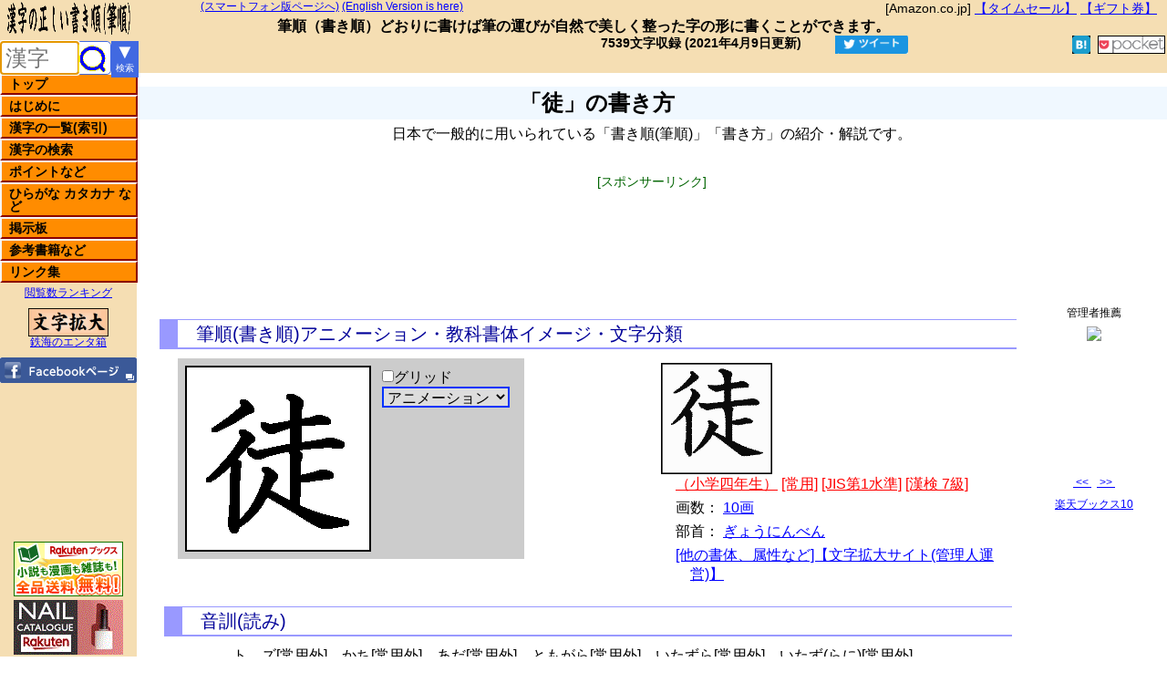

--- FILE ---
content_type: text/html; charset=utf-8
request_url: https://www.google.com/recaptcha/api2/aframe
body_size: 222
content:
<!DOCTYPE HTML><html><head><meta http-equiv="content-type" content="text/html; charset=UTF-8"></head><body><script nonce="8o4oWn3bxrWo4dk9-BfEiQ">/** Anti-fraud and anti-abuse applications only. See google.com/recaptcha */ try{var clients={'sodar':'https://pagead2.googlesyndication.com/pagead/sodar?'};window.addEventListener("message",function(a){try{if(a.source===window.parent){var b=JSON.parse(a.data);var c=clients[b['id']];if(c){var d=document.createElement('img');d.src=c+b['params']+'&rc='+(localStorage.getItem("rc::a")?sessionStorage.getItem("rc::b"):"");window.document.body.appendChild(d);sessionStorage.setItem("rc::e",parseInt(sessionStorage.getItem("rc::e")||0)+1);localStorage.setItem("rc::h",'1768378786636');}}}catch(b){}});window.parent.postMessage("_grecaptcha_ready", "*");}catch(b){}</script></body></html>

--- FILE ---
content_type: application/javascript
request_url: https://kakijun.jp/js/u_kakijunn.js
body_size: 2245
content:
/*function cpy_kakijun() {
	var myD     = new Date();
	var myYear  = myD.getYear();
	var myYear4 = (myYear < 2000) ? myYear+1900 : myYear;
	var stgcr = "&copy;&nbsp;2002-" + myYear4 + "";
	document.write( stgcr );
}*/
/* ---- 検索文字数のチェック(20180924) -------------------------------------- */
function MojisuCheck20180924() {
	var moji = document.getElementById("kjonesearchtext").value;
	var mojisu = moji.length;	/* 入力された文字列の長さ */
	var ret = false;	/* デフォルトのリターン値 */
	if ( mojisu > 2 ) {	/* ２文字超 */
		alert("１文字だけ入力して下さい。");
		ret = false;
	} else if ( mojisu == 0 ) {	/* 未入力 */
		alert("未入力です。");
		ret = false;
	} else if ( mojisu == 1 ) {	/* １文字 */
		ret = true;
	} else if ( mojisu == 2 ) {	/* ２文字はサロゲートペアの可能性アリ */
		var str1 = moji.charCodeAt( 0 );	/* サロゲートペア判定 */
		if (( 0xD800 <= str1 ) && ( str1 <= 0xDBFF )) {
			var str2 = moji.charCodeAt( 1 );
			if (( 0xDC00 <= str2 ) && ( str2 <= 0xDFFF )) {
				ret = true;	// サロゲートペア文字
			} else {
				// alert("想定外のエラーです。掲示板への書き込みをお願いします。");
				ret = false;
			}
		} else {	/* 純然と２文字入力 */
			alert("１文字だけ入力して下さい。");
			ret = false;
		}
	} else {
		alert("想定外のエラーです。掲示板への書き込みをお願いします。");
		ret = false;
	}
	return ret;
}

		/* ---- 検索文字数のチェック(旧バージョン) -------------------------------------- */
function MojisuCheck( frm ) {
	var moji = frm.elements["KANJI"].value;
	var mojisu = moji.length;	/* 入力された文字列の長さ */
	var ret = false;	/* デフォルトのリターン値 */
	if ( mojisu > 2 ) {	/* ２文字超 */
		alert("１文字だけ入力して下さい。");
		ret = false;
	} else if ( mojisu == 0 ) {	/* 未入力 */
		alert("未入力です。");
		ret = false;
	} else if ( mojisu == 1 ) {	/* １文字 */
		ret = true;
	} else if ( mojisu == 2 ) {	/* ２文字はサロゲートペアの可能性アリ */
		var str1 = moji.charCodeAt( 0 );	/* サロゲートペア判定 */
		if (( 0xD800 <= str1 ) && ( str1 <= 0xDBFF )) {
			var str2 = moji.charCodeAt( 1 );
			if (( 0xDC00 <= str2 ) && ( str2 <= 0xDFFF )) {
				ret = true;	// サロゲートペア文字
			} else {
				// alert("想定外のエラーです。掲示板への書き込みをお願いします。");
				ret = false;
			}
		} else {	/* 純然と２文字入力 */
			alert("１文字だけ入力して下さい。");
			ret = false;
		}
	} else {
		alert("想定外のエラーです。掲示板への書き込みをお願いします。");
		ret = false;
	}
	return ret;
}
function kensakuget() {	/* ジャンプ先の設定とジャンプの実行 29129127 */
var etxt=encodeURI(document.myFORM.KANJI.value);
var url="";
url="/main/u_kensaku.php?KANJI="+etxt;
document.myFORM.sendtop.value="検索中…";
document.myFORM.sendtop.disabled=true;
location.href = url;
}
function kensakuunlock() {
document.myFORM.sendtop.value="漢字検索";
document.myFORM.sendtop.disabled=false;
}
function kensakugetkensaku() {	/* kensaku.html用 20120128 */
var etxt=encodeURI(document.myFORMken.KANJI.value);
var url="";
url="/main/u_kensaku.php?KANJI="+etxt;
document.myFORMken.sendpage.value="wait";
document.myFORMken.sendpage.disabled=true;
location.href = url;
}
function kensakuunlockpage() {
document.myFORMken.sendpage.value="検索";
document.myFORMken.sendpage.disabled=false;
}

/* -- 汎用tab タブ切り替え -- */
function tabs_chg(on_tab) {
	var ulObj = document.getElementById('tabs-ul').getElementsByTagName('li');
	for (i = 0; i < (ulObj.length); i++) {
		if (i == on_tab) {	// tab=on
			ulObj[ i ].className='tabs-on';
			document.getElementById('tab' + i ).style.display = 'block';
			} else {		// tab=off
			ulObj[ i ].className='tabs-off';
			document.getElementById('tab' + i ).style.display = 'none';
		}
	}
}
/* == 筆順アニメ関連 -- */
/* 筆順アニメとコマ送りの切り替え */
function HJ_sw(on_num, off_num) {
	var ulObj = document.getElementById('HJ_sel').getElementsByTagName('li');
	ulObj[ on_num ].className='HJ_sel_on';
	document.getElementById('HJ_' + on_num).style.display = 'block';
	document.getElementById('HJ_' + on_num + '_form').style.display = 'block';
	ulObj[ off_num ].className='HJ_sel_off';
	document.getElementById('HJ_' + off_num).style.display = 'none';
	document.getElementById('HJ_' + off_num + '_form').style.display = 'none';

	if (on_num == 1) {
	// 本番では下記のようにGIFファイル名を取得して komaInt関数の引数として渡す。
	var gifObj = document.getElementById('HJ_0gif');
	var gifSrc = gifObj.src.split("/");
//	window.alert( gifSrc[gifSrc.length-1] );
		komaInt( gifSrc[gifSrc.length-1] );
//	local ver.	komaInt( '../img/migi200tenkai.gif' );
	}

}

// onClickイベントでグリッドのオン・オフを切り替える
function gridChange(obj, idname){
	var gridObj = document.getElementById( idname );
	if (obj.checked) {
		gridObj.style.backgroundImage='url(../img/grid200x200.gif)';
	} else {
		gridObj.style.backgroundImage='url(../img/blank.gif)';
	}
}

/* GIFアニメーションのコマ送り関連 */
var iww = new Image();	// 展開したGIFイメージ
var iwwY = 0;			// backgroudY
var gifname = "";		// GIFファイル名の初期値=null

function komaInt( gifimg ) {
	var objT = document.getElementById('HJ_1img');
	if (gifname != gifimg) {	// 前回と異なる場合は初期処理
		var gurl = "../gif_mont/mont_" + gifimg; /* 20110428 mont_* に変更 */
		iww.src = gurl;
		objT.style.backgroundImage = 'url(' + iww.src + ')';
		gifname = gifimg;
		iwwY = 0;
		objT.style.backgroundPosition = '0px 0px';
	}
}
function komaFwd() {
	var objT = document.getElementById('HJ_1img');
	if (iwwY == -( iww.height - 200 )) {
		iwwY = 0;			// 最後のコマなら最初に戻す
	} else {
		iwwY = iwwY - 200;	// 次のフレームを表示するために200pxずらす
	}
	var XYpos = '0px ' + iwwY + 'px';	// プロパティ文字列(XとYは一行で)
	objT.style.backgroundPosition = XYpos;
}
function komaBck() {
	var objT = document.getElementById('HJ_1img');
	if (iwwY == 0) {
		iwwY = -( iww.height - 200);	// 最初のフレームの場合は最後のフレームを表示
	} else {
		iwwY = iwwY + 200;	// 前のフレームを表示するために200pxずらす
	}
	var XYpos = '0px ' + iwwY + 'px';	// プロパティ文字列(XとYは一行で)
	objT.style.backgroundPosition = XYpos;
}


/* ブラウザ表示幅を取得するjavascript */
function getBrowserWidth () {
	var ret = 0;
	if ( window.innerWidth ) {
		ret = window.innerWidth;
	} else if ( document.documentElement && document.documentElement.clientWidth != 0 ) {
		 ret = document.documentElement.clientWidth;
	} else if ( document.body ) {
		ret = document.body.clientWidth;
	} else {
		ret = 0;
	}
	return ret;
}
